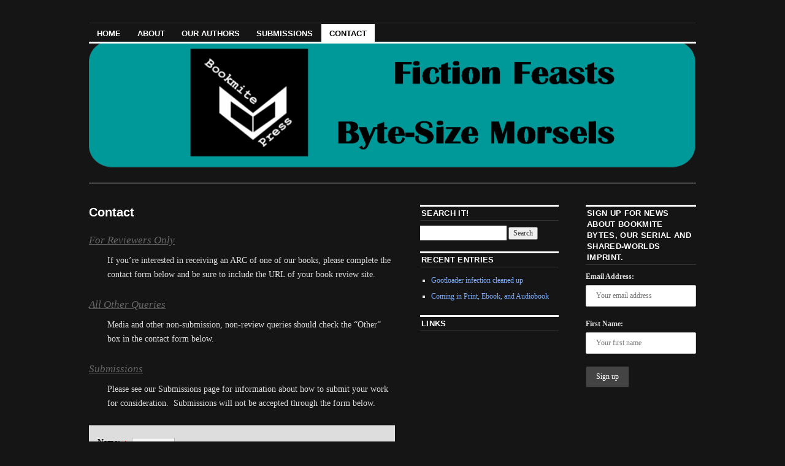

--- FILE ---
content_type: text/html; charset=UTF-8
request_url: http://www.bookmitepress.com/contact/
body_size: 10909
content:
<!DOCTYPE html>
<!--[if IE 6]>
<html id="ie6" lang="en-US">
<![endif]-->
<!--[if IE 8]>
<html id="ie8" lang="en-US">
<![endif]-->
<!--[if (!IE)]><!-->
<html lang="en-US">
<!--<![endif]-->

<head>
<meta charset="UTF-8" />
<title>Contact | </title>
<link rel="profile" href="http://gmpg.org/xfn/11" />
<link rel="pingback" href="http://www.bookmitepress.com/xmlrpc.php" />
<meta name='robots' content='max-image-preview:large' />
<link rel="alternate" type="application/rss+xml" title=" &raquo; Feed" href="http://www.bookmitepress.com/feed/" />
<link rel="alternate" type="application/rss+xml" title=" &raquo; Comments Feed" href="http://www.bookmitepress.com/comments/feed/" />
<link rel="alternate" title="oEmbed (JSON)" type="application/json+oembed" href="http://www.bookmitepress.com/wp-json/oembed/1.0/embed?url=http%3A%2F%2Fwww.bookmitepress.com%2Fcontact%2F" />
<link rel="alternate" title="oEmbed (XML)" type="text/xml+oembed" href="http://www.bookmitepress.com/wp-json/oembed/1.0/embed?url=http%3A%2F%2Fwww.bookmitepress.com%2Fcontact%2F&#038;format=xml" />
<style id='wp-img-auto-sizes-contain-inline-css' type='text/css'>
img:is([sizes=auto i],[sizes^="auto," i]){contain-intrinsic-size:3000px 1500px}
/*# sourceURL=wp-img-auto-sizes-contain-inline-css */
</style>
<link rel='stylesheet' id='twb-open-sans-css' href='https://fonts.googleapis.com/css?family=Open+Sans%3A300%2C400%2C500%2C600%2C700%2C800&#038;display=swap&#038;ver=6.9' type='text/css' media='all' />
<link rel='stylesheet' id='twb-global-css' href='http://www.bookmitepress.com/wp-content/plugins/form-maker/booster/assets/css/global.css?ver=1.0.0' type='text/css' media='all' />
<style id='wp-emoji-styles-inline-css' type='text/css'>

	img.wp-smiley, img.emoji {
		display: inline !important;
		border: none !important;
		box-shadow: none !important;
		height: 1em !important;
		width: 1em !important;
		margin: 0 0.07em !important;
		vertical-align: -0.1em !important;
		background: none !important;
		padding: 0 !important;
	}
/*# sourceURL=wp-emoji-styles-inline-css */
</style>
<style id='wp-block-library-inline-css' type='text/css'>
:root{--wp-block-synced-color:#7a00df;--wp-block-synced-color--rgb:122,0,223;--wp-bound-block-color:var(--wp-block-synced-color);--wp-editor-canvas-background:#ddd;--wp-admin-theme-color:#007cba;--wp-admin-theme-color--rgb:0,124,186;--wp-admin-theme-color-darker-10:#006ba1;--wp-admin-theme-color-darker-10--rgb:0,107,160.5;--wp-admin-theme-color-darker-20:#005a87;--wp-admin-theme-color-darker-20--rgb:0,90,135;--wp-admin-border-width-focus:2px}@media (min-resolution:192dpi){:root{--wp-admin-border-width-focus:1.5px}}.wp-element-button{cursor:pointer}:root .has-very-light-gray-background-color{background-color:#eee}:root .has-very-dark-gray-background-color{background-color:#313131}:root .has-very-light-gray-color{color:#eee}:root .has-very-dark-gray-color{color:#313131}:root .has-vivid-green-cyan-to-vivid-cyan-blue-gradient-background{background:linear-gradient(135deg,#00d084,#0693e3)}:root .has-purple-crush-gradient-background{background:linear-gradient(135deg,#34e2e4,#4721fb 50%,#ab1dfe)}:root .has-hazy-dawn-gradient-background{background:linear-gradient(135deg,#faaca8,#dad0ec)}:root .has-subdued-olive-gradient-background{background:linear-gradient(135deg,#fafae1,#67a671)}:root .has-atomic-cream-gradient-background{background:linear-gradient(135deg,#fdd79a,#004a59)}:root .has-nightshade-gradient-background{background:linear-gradient(135deg,#330968,#31cdcf)}:root .has-midnight-gradient-background{background:linear-gradient(135deg,#020381,#2874fc)}:root{--wp--preset--font-size--normal:16px;--wp--preset--font-size--huge:42px}.has-regular-font-size{font-size:1em}.has-larger-font-size{font-size:2.625em}.has-normal-font-size{font-size:var(--wp--preset--font-size--normal)}.has-huge-font-size{font-size:var(--wp--preset--font-size--huge)}.has-text-align-center{text-align:center}.has-text-align-left{text-align:left}.has-text-align-right{text-align:right}.has-fit-text{white-space:nowrap!important}#end-resizable-editor-section{display:none}.aligncenter{clear:both}.items-justified-left{justify-content:flex-start}.items-justified-center{justify-content:center}.items-justified-right{justify-content:flex-end}.items-justified-space-between{justify-content:space-between}.screen-reader-text{border:0;clip-path:inset(50%);height:1px;margin:-1px;overflow:hidden;padding:0;position:absolute;width:1px;word-wrap:normal!important}.screen-reader-text:focus{background-color:#ddd;clip-path:none;color:#444;display:block;font-size:1em;height:auto;left:5px;line-height:normal;padding:15px 23px 14px;text-decoration:none;top:5px;width:auto;z-index:100000}html :where(.has-border-color){border-style:solid}html :where([style*=border-top-color]){border-top-style:solid}html :where([style*=border-right-color]){border-right-style:solid}html :where([style*=border-bottom-color]){border-bottom-style:solid}html :where([style*=border-left-color]){border-left-style:solid}html :where([style*=border-width]){border-style:solid}html :where([style*=border-top-width]){border-top-style:solid}html :where([style*=border-right-width]){border-right-style:solid}html :where([style*=border-bottom-width]){border-bottom-style:solid}html :where([style*=border-left-width]){border-left-style:solid}html :where(img[class*=wp-image-]){height:auto;max-width:100%}:where(figure){margin:0 0 1em}html :where(.is-position-sticky){--wp-admin--admin-bar--position-offset:var(--wp-admin--admin-bar--height,0px)}@media screen and (max-width:600px){html :where(.is-position-sticky){--wp-admin--admin-bar--position-offset:0px}}

/*# sourceURL=wp-block-library-inline-css */
</style><style id='global-styles-inline-css' type='text/css'>
:root{--wp--preset--aspect-ratio--square: 1;--wp--preset--aspect-ratio--4-3: 4/3;--wp--preset--aspect-ratio--3-4: 3/4;--wp--preset--aspect-ratio--3-2: 3/2;--wp--preset--aspect-ratio--2-3: 2/3;--wp--preset--aspect-ratio--16-9: 16/9;--wp--preset--aspect-ratio--9-16: 9/16;--wp--preset--color--black: #000000;--wp--preset--color--cyan-bluish-gray: #abb8c3;--wp--preset--color--white: #ffffff;--wp--preset--color--pale-pink: #f78da7;--wp--preset--color--vivid-red: #cf2e2e;--wp--preset--color--luminous-vivid-orange: #ff6900;--wp--preset--color--luminous-vivid-amber: #fcb900;--wp--preset--color--light-green-cyan: #7bdcb5;--wp--preset--color--vivid-green-cyan: #00d084;--wp--preset--color--pale-cyan-blue: #8ed1fc;--wp--preset--color--vivid-cyan-blue: #0693e3;--wp--preset--color--vivid-purple: #9b51e0;--wp--preset--gradient--vivid-cyan-blue-to-vivid-purple: linear-gradient(135deg,rgb(6,147,227) 0%,rgb(155,81,224) 100%);--wp--preset--gradient--light-green-cyan-to-vivid-green-cyan: linear-gradient(135deg,rgb(122,220,180) 0%,rgb(0,208,130) 100%);--wp--preset--gradient--luminous-vivid-amber-to-luminous-vivid-orange: linear-gradient(135deg,rgb(252,185,0) 0%,rgb(255,105,0) 100%);--wp--preset--gradient--luminous-vivid-orange-to-vivid-red: linear-gradient(135deg,rgb(255,105,0) 0%,rgb(207,46,46) 100%);--wp--preset--gradient--very-light-gray-to-cyan-bluish-gray: linear-gradient(135deg,rgb(238,238,238) 0%,rgb(169,184,195) 100%);--wp--preset--gradient--cool-to-warm-spectrum: linear-gradient(135deg,rgb(74,234,220) 0%,rgb(151,120,209) 20%,rgb(207,42,186) 40%,rgb(238,44,130) 60%,rgb(251,105,98) 80%,rgb(254,248,76) 100%);--wp--preset--gradient--blush-light-purple: linear-gradient(135deg,rgb(255,206,236) 0%,rgb(152,150,240) 100%);--wp--preset--gradient--blush-bordeaux: linear-gradient(135deg,rgb(254,205,165) 0%,rgb(254,45,45) 50%,rgb(107,0,62) 100%);--wp--preset--gradient--luminous-dusk: linear-gradient(135deg,rgb(255,203,112) 0%,rgb(199,81,192) 50%,rgb(65,88,208) 100%);--wp--preset--gradient--pale-ocean: linear-gradient(135deg,rgb(255,245,203) 0%,rgb(182,227,212) 50%,rgb(51,167,181) 100%);--wp--preset--gradient--electric-grass: linear-gradient(135deg,rgb(202,248,128) 0%,rgb(113,206,126) 100%);--wp--preset--gradient--midnight: linear-gradient(135deg,rgb(2,3,129) 0%,rgb(40,116,252) 100%);--wp--preset--font-size--small: 13px;--wp--preset--font-size--medium: 20px;--wp--preset--font-size--large: 36px;--wp--preset--font-size--x-large: 42px;--wp--preset--spacing--20: 0.44rem;--wp--preset--spacing--30: 0.67rem;--wp--preset--spacing--40: 1rem;--wp--preset--spacing--50: 1.5rem;--wp--preset--spacing--60: 2.25rem;--wp--preset--spacing--70: 3.38rem;--wp--preset--spacing--80: 5.06rem;--wp--preset--shadow--natural: 6px 6px 9px rgba(0, 0, 0, 0.2);--wp--preset--shadow--deep: 12px 12px 50px rgba(0, 0, 0, 0.4);--wp--preset--shadow--sharp: 6px 6px 0px rgba(0, 0, 0, 0.2);--wp--preset--shadow--outlined: 6px 6px 0px -3px rgb(255, 255, 255), 6px 6px rgb(0, 0, 0);--wp--preset--shadow--crisp: 6px 6px 0px rgb(0, 0, 0);}:where(.is-layout-flex){gap: 0.5em;}:where(.is-layout-grid){gap: 0.5em;}body .is-layout-flex{display: flex;}.is-layout-flex{flex-wrap: wrap;align-items: center;}.is-layout-flex > :is(*, div){margin: 0;}body .is-layout-grid{display: grid;}.is-layout-grid > :is(*, div){margin: 0;}:where(.wp-block-columns.is-layout-flex){gap: 2em;}:where(.wp-block-columns.is-layout-grid){gap: 2em;}:where(.wp-block-post-template.is-layout-flex){gap: 1.25em;}:where(.wp-block-post-template.is-layout-grid){gap: 1.25em;}.has-black-color{color: var(--wp--preset--color--black) !important;}.has-cyan-bluish-gray-color{color: var(--wp--preset--color--cyan-bluish-gray) !important;}.has-white-color{color: var(--wp--preset--color--white) !important;}.has-pale-pink-color{color: var(--wp--preset--color--pale-pink) !important;}.has-vivid-red-color{color: var(--wp--preset--color--vivid-red) !important;}.has-luminous-vivid-orange-color{color: var(--wp--preset--color--luminous-vivid-orange) !important;}.has-luminous-vivid-amber-color{color: var(--wp--preset--color--luminous-vivid-amber) !important;}.has-light-green-cyan-color{color: var(--wp--preset--color--light-green-cyan) !important;}.has-vivid-green-cyan-color{color: var(--wp--preset--color--vivid-green-cyan) !important;}.has-pale-cyan-blue-color{color: var(--wp--preset--color--pale-cyan-blue) !important;}.has-vivid-cyan-blue-color{color: var(--wp--preset--color--vivid-cyan-blue) !important;}.has-vivid-purple-color{color: var(--wp--preset--color--vivid-purple) !important;}.has-black-background-color{background-color: var(--wp--preset--color--black) !important;}.has-cyan-bluish-gray-background-color{background-color: var(--wp--preset--color--cyan-bluish-gray) !important;}.has-white-background-color{background-color: var(--wp--preset--color--white) !important;}.has-pale-pink-background-color{background-color: var(--wp--preset--color--pale-pink) !important;}.has-vivid-red-background-color{background-color: var(--wp--preset--color--vivid-red) !important;}.has-luminous-vivid-orange-background-color{background-color: var(--wp--preset--color--luminous-vivid-orange) !important;}.has-luminous-vivid-amber-background-color{background-color: var(--wp--preset--color--luminous-vivid-amber) !important;}.has-light-green-cyan-background-color{background-color: var(--wp--preset--color--light-green-cyan) !important;}.has-vivid-green-cyan-background-color{background-color: var(--wp--preset--color--vivid-green-cyan) !important;}.has-pale-cyan-blue-background-color{background-color: var(--wp--preset--color--pale-cyan-blue) !important;}.has-vivid-cyan-blue-background-color{background-color: var(--wp--preset--color--vivid-cyan-blue) !important;}.has-vivid-purple-background-color{background-color: var(--wp--preset--color--vivid-purple) !important;}.has-black-border-color{border-color: var(--wp--preset--color--black) !important;}.has-cyan-bluish-gray-border-color{border-color: var(--wp--preset--color--cyan-bluish-gray) !important;}.has-white-border-color{border-color: var(--wp--preset--color--white) !important;}.has-pale-pink-border-color{border-color: var(--wp--preset--color--pale-pink) !important;}.has-vivid-red-border-color{border-color: var(--wp--preset--color--vivid-red) !important;}.has-luminous-vivid-orange-border-color{border-color: var(--wp--preset--color--luminous-vivid-orange) !important;}.has-luminous-vivid-amber-border-color{border-color: var(--wp--preset--color--luminous-vivid-amber) !important;}.has-light-green-cyan-border-color{border-color: var(--wp--preset--color--light-green-cyan) !important;}.has-vivid-green-cyan-border-color{border-color: var(--wp--preset--color--vivid-green-cyan) !important;}.has-pale-cyan-blue-border-color{border-color: var(--wp--preset--color--pale-cyan-blue) !important;}.has-vivid-cyan-blue-border-color{border-color: var(--wp--preset--color--vivid-cyan-blue) !important;}.has-vivid-purple-border-color{border-color: var(--wp--preset--color--vivid-purple) !important;}.has-vivid-cyan-blue-to-vivid-purple-gradient-background{background: var(--wp--preset--gradient--vivid-cyan-blue-to-vivid-purple) !important;}.has-light-green-cyan-to-vivid-green-cyan-gradient-background{background: var(--wp--preset--gradient--light-green-cyan-to-vivid-green-cyan) !important;}.has-luminous-vivid-amber-to-luminous-vivid-orange-gradient-background{background: var(--wp--preset--gradient--luminous-vivid-amber-to-luminous-vivid-orange) !important;}.has-luminous-vivid-orange-to-vivid-red-gradient-background{background: var(--wp--preset--gradient--luminous-vivid-orange-to-vivid-red) !important;}.has-very-light-gray-to-cyan-bluish-gray-gradient-background{background: var(--wp--preset--gradient--very-light-gray-to-cyan-bluish-gray) !important;}.has-cool-to-warm-spectrum-gradient-background{background: var(--wp--preset--gradient--cool-to-warm-spectrum) !important;}.has-blush-light-purple-gradient-background{background: var(--wp--preset--gradient--blush-light-purple) !important;}.has-blush-bordeaux-gradient-background{background: var(--wp--preset--gradient--blush-bordeaux) !important;}.has-luminous-dusk-gradient-background{background: var(--wp--preset--gradient--luminous-dusk) !important;}.has-pale-ocean-gradient-background{background: var(--wp--preset--gradient--pale-ocean) !important;}.has-electric-grass-gradient-background{background: var(--wp--preset--gradient--electric-grass) !important;}.has-midnight-gradient-background{background: var(--wp--preset--gradient--midnight) !important;}.has-small-font-size{font-size: var(--wp--preset--font-size--small) !important;}.has-medium-font-size{font-size: var(--wp--preset--font-size--medium) !important;}.has-large-font-size{font-size: var(--wp--preset--font-size--large) !important;}.has-x-large-font-size{font-size: var(--wp--preset--font-size--x-large) !important;}
/*# sourceURL=global-styles-inline-css */
</style>

<style id='classic-theme-styles-inline-css' type='text/css'>
/*! This file is auto-generated */
.wp-block-button__link{color:#fff;background-color:#32373c;border-radius:9999px;box-shadow:none;text-decoration:none;padding:calc(.667em + 2px) calc(1.333em + 2px);font-size:1.125em}.wp-block-file__button{background:#32373c;color:#fff;text-decoration:none}
/*# sourceURL=/wp-includes/css/classic-themes.min.css */
</style>
<link rel='stylesheet' id='mc4wp-form-themes-css' href='http://www.bookmitepress.com/wp-content/plugins/mailchimp-for-wp/assets/css/form-themes.css?ver=4.11.1' type='text/css' media='all' />
<link rel='stylesheet' id='coraline-css' href='http://www.bookmitepress.com/wp-content/themes/coraline/style.css?ver=6.9' type='text/css' media='all' />
<link rel='stylesheet' id='dark-css' href='http://www.bookmitepress.com/wp-content/themes/coraline/colors/dark.css' type='text/css' media='all' />
<script type="text/javascript" src="http://www.bookmitepress.com/wp-includes/js/jquery/jquery.min.js?ver=3.7.1" id="jquery-core-js"></script>
<script type="text/javascript" src="http://www.bookmitepress.com/wp-includes/js/jquery/jquery-migrate.min.js?ver=3.4.1" id="jquery-migrate-js"></script>
<script type="text/javascript" src="http://www.bookmitepress.com/wp-content/plugins/form-maker/booster/assets/js/circle-progress.js?ver=1.2.2" id="twb-circle-js"></script>
<script type="text/javascript" id="twb-global-js-extra">
/* <![CDATA[ */
var twb = {"nonce":"9ae0e645bc","ajax_url":"http://www.bookmitepress.com/wp-admin/admin-ajax.php","plugin_url":"http://www.bookmitepress.com/wp-content/plugins/form-maker/booster","href":"http://www.bookmitepress.com/wp-admin/admin.php?page=twb_form-maker"};
var twb = {"nonce":"9ae0e645bc","ajax_url":"http://www.bookmitepress.com/wp-admin/admin-ajax.php","plugin_url":"http://www.bookmitepress.com/wp-content/plugins/form-maker/booster","href":"http://www.bookmitepress.com/wp-admin/admin.php?page=twb_form-maker"};
//# sourceURL=twb-global-js-extra
/* ]]> */
</script>
<script type="text/javascript" src="http://www.bookmitepress.com/wp-content/plugins/form-maker/booster/assets/js/global.js?ver=1.0.0" id="twb-global-js"></script>
<link rel="https://api.w.org/" href="http://www.bookmitepress.com/wp-json/" /><link rel="alternate" title="JSON" type="application/json" href="http://www.bookmitepress.com/wp-json/wp/v2/pages/112" /><link rel="EditURI" type="application/rsd+xml" title="RSD" href="http://www.bookmitepress.com/xmlrpc.php?rsd" />
<meta name="generator" content="WordPress 6.9" />
<link rel="canonical" href="http://www.bookmitepress.com/contact/" />
<link rel='shortlink' href='http://www.bookmitepress.com/?p=112' />
<style>.mc4wp-checkbox-wp-registration-form{clear:both;width:auto;display:block;position:static}.mc4wp-checkbox-wp-registration-form input{float:none;vertical-align:middle;-webkit-appearance:checkbox;width:auto;max-width:21px;margin:0 6px 0 0;padding:0;position:static;display:inline-block!important}.mc4wp-checkbox-wp-registration-form label{float:none;cursor:pointer;width:auto;margin:0 0 16px;display:block;position:static}</style><link rel="icon" href="http://www.bookmitepress.com/wp-content/uploads/2014/03/cropped-BP-logo-4w-bold-150-dpi-32x32.jpg" sizes="32x32" />
<link rel="icon" href="http://www.bookmitepress.com/wp-content/uploads/2014/03/cropped-BP-logo-4w-bold-150-dpi-192x192.jpg" sizes="192x192" />
<link rel="apple-touch-icon" href="http://www.bookmitepress.com/wp-content/uploads/2014/03/cropped-BP-logo-4w-bold-150-dpi-180x180.jpg" />
<meta name="msapplication-TileImage" content="http://www.bookmitepress.com/wp-content/uploads/2014/03/cropped-BP-logo-4w-bold-150-dpi-270x270.jpg" />

<script type='text/javascript' src='http://www.bookmitepress.com/wp-content/plugins/wp-spamshield/js/jscripts.php'></script> 
<link rel='stylesheet' id='fm-style-31-css' href='http://www.bookmitepress.com/wp-content/uploads/form-maker-frontend/css/fm-style-31.css?ver=1' type='text/css' media='all' />
<link rel='stylesheet' id='fm-frontend-css' href='http://www.bookmitepress.com/wp-content/plugins/form-maker/css/styles.min.css?ver=1.15.36' type='text/css' media='all' />
</head>

<body class="wp-singular page-template-default page page-id-112 wp-theme-coraline three-column content-sidebar-sidebar color-dark">
<div id="container" class="hfeed contain">
	<div id="header">
		<div id="masthead" role="banner">
						<div id="site-title">
				<span>
					<a href="http://www.bookmitepress.com/" title="" rel="home"></a>
				</span>
			</div>
			<div id="site-description"></div>
		</div><!-- #masthead -->

		<div id="access" role="navigation">
		  			<div class="skip-link screen-reader-text"><a href="#content" title="Skip to content">Skip to content</a></div>
						<div class="menu-header"><ul id="menu-main-top" class="menu"><li id="menu-item-71" class="menu-item menu-item-type-custom menu-item-object-custom menu-item-home menu-item-71"><a href="http://www.bookmitepress.com">HOME</a></li>
<li id="menu-item-95" class="menu-item menu-item-type-post_type menu-item-object-page menu-item-95"><a href="http://www.bookmitepress.com/about/">About</a></li>
<li id="menu-item-103" class="menu-item menu-item-type-post_type menu-item-object-page menu-item-has-children menu-item-103"><a href="http://www.bookmitepress.com/our-authors/">Our Authors</a>
<ul class="sub-menu">
	<li id="menu-item-108" class="menu-item menu-item-type-post_type menu-item-object-page menu-item-108"><a href="http://www.bookmitepress.com/our-authors/j-elwood-bakker/">J Elwood Bakker</a></li>
	<li id="menu-item-104" class="menu-item menu-item-type-post_type menu-item-object-page menu-item-104"><a href="http://www.bookmitepress.com/our-authors/morgen-rich/">Morgen Rich</a></li>
</ul>
</li>
<li id="menu-item-136" class="menu-item menu-item-type-post_type menu-item-object-page menu-item-136"><a href="http://www.bookmitepress.com/submissions/">Submissions</a></li>
<li id="menu-item-119" class="menu-item menu-item-type-post_type menu-item-object-page current-menu-item page_item page-item-112 current_page_item menu-item-119"><a href="http://www.bookmitepress.com/contact/" aria-current="page">Contact</a></li>
</ul></div>		</div><!-- #access -->

		<div id="branding">
						<a href="http://www.bookmitepress.com/">
									<img src="http://www.bookmitepress.com/wp-content/uploads/2016/01/cropped-Colored-Banner-e1451939668767.png" width="990" height="227" alt="" />
							</a>
					</div><!-- #branding -->
	</div><!-- #header -->

	<div id="content-box">

<div id="content-container">
	<div id="content" role="main">

	
		<div id="post-112" class="post-112 page type-page status-publish hentry">
			<h1 class="entry-title">Contact</h1>
			<div class="entry-content">
				<h4><span style="text-decoration: underline;">For Reviewers Only</span></h4>
<p style="padding-left: 30px;">If you&#8217;re interested in receiving an ARC of one of our books, please complete the contact form below and be sure to include the URL of your book review site.</p>
<h4><span style="text-decoration: underline;">All Other Queries</span></h4>
<p style="padding-left: 30px;">Media and other non-submission, non-review queries should check the &#8220;Other&#8221; box in the contact form below.</p>
<h4><span style="text-decoration: underline;">Submissions</span></h4>
<p style="padding-left: 30px;">Please see our Submissions page for information about how to submit your work for consideration.  Submissions will not be accepted through the form below.</p>
<div style="display:none" class="fm-form-container fm-theme31"><div id="fm-pages1" class="fm-pages wdform_page_navigation " show_title="false" show_numbers="true" type="none"></div><form name="form1" action="/contact/" method="post" id="form1" class="fm-form form1  " enctype="multipart/form-data"><input type="hidden" id="fm_page_id1" value="112" name="fm_page_id1" /><input type="hidden" id="fm_current_post_type1" value="page" name="fm_current_post_type1" /><input type="hidden" id="counter1" value="8" name="counter1" /><input type="hidden" id="Itemid1" value="" name="Itemid1" /><input type="hidden" id="fm_shake1" value="1" name="fm_shake1" /><input type="text" class="fm-hide" id="fm_empty_field_validation1" value="" name="fm_empty_field_validation1" data-value="bd736efb144d599cf463541431fbf5c4" /><div class="wdform-page-and-images" style="display:table; border-top:0px solid black;"><div id="1form_view1" class="wdform_page" page_title="Untitled page" next_title="Next" next_type="text" next_class="wdform-page-button" next_checkable="false" previous_title="Previous" previous_type="text" previous_class="wdform-page-button" previous_checkable="false"><div class="wdform_section"><div class="wdform_column "><div wdid="1" class="wdform_row "><div type="type_name" class="wdform-field wd-width-100 wd-flex wd-flex-row fm-type_name" ><div class="wdform-label-section wd-width-30  wd-flex-row" style="max-width: 70px;">    <label  for="wdform_1_element_first1" class="wdform-label">Name:</label><span class="wdform-required">*</span></div><div class="wdform-element-section wd-flex  wd-flex-row wd-width-70" style="max-width: 100px;"><div class="wd-flex wd-flex-column wd-width-50"><input type="text" class="wd-width-100" id="wdform_1_element_first1" name="wdform_1_element_first1" data-value="" value="" title="" placeholder=""  /><label class="mini_label" for="wdform_1_element_first1">First</label></div><div class="wd-flex wd-flex-column wd-name-separator"></div><div class="wd-flex wd-flex-column wd-width-50"><input type="text" class="wd-width-100" id="wdform_1_element_last1" name="wdform_1_element_last1" data-value="" value="" title="" placeholder=""  /><label class="mini_label" for="wdform_1_element_last1">Last</label></div></div></div></div><div wdid="2" class="wdform_row "><div type="type_submitter_mail" class="wdform-field wd-width-100 wd-flex wd-flex-row fm-type_submitter_mail" ><div class="wdform-label-section wd-width-30  wd-flex-row" style="max-width: 70px;">    <label  for="wdform_2_element1" class="wdform-label">E-mail:</label><span class="wdform-required">*</span></div><div class="wdform-element-section wd-flex  wd-flex-row wd-width-70" style="max-width: 200px;"><input type="text" class="wd-width-100" id="wdform_2_element1" name="wdform_2_element1" data-value="" value="" title="" placeholder=""   onchange="wd_check_email('2', '1', 'This is not a valid email address.')" /></div></div></div><div style="" class="wdform_row " wdid="7"><div type="type_text" class="wdform-field wd-width-100 wd-flex wd-flex-column fm-type_text" ><div class="wdform-label-section wd-width-100  wd-flex-row wd-align-items-center" style="max-width: 200px;">    <label  for="wdform_7_element1" class="wdform-label">URL of your review site</label></div><div class="wdform-element-section wd-flex  wd-flex-row wd-align-items-center wd-width-100" style="max-width: 200px;"><input type="text"                           class="wd-width-100"                           id="wdform_7_element1"                           name="wdform_7_element1"                           value=""                           data-value=""                           title=""                           placeholder=""                                                       /></div></div></div><div style="" class="wdform_row " wdid="6"><div type="type_radio" class="wdform-field wd-width-100 wd-flex wd-flex-row fm-type_radio" ><div class="wdform-label-section wd-width-30  wd-flex-wrap wd-flex-column" style="max-width: 100px;">    <label  class="wdform-label">Regarding</label><span class="wdform-required">*</span></div><div class="wdform-element-section wd-flex  wd-flex-wrap wd-flex-column wd-width-70" ><div class="wd-flex wd-flex-column"><input type="hidden" name="wdform_6_element1" value="" /><div class="radio-div wd-choice wd-flex wd-flex-row-reverse wd-justify-content"><input type="radio"  id="wdform_6_element10" name="wdform_6_element1" value="Reviews" onclick="set_default(&quot;wdform_6&quot;,&quot;0&quot;,&quot;1&quot;); "   /><label class="wd-align-items-center wd-flex wd-flex-row-reverse wd-justify-content wd-width-100" for="wdform_6_element10"><span></span>Reviews</label></div><div class="radio-div wd-choice wd-flex wd-flex-row-reverse wd-justify-content"><input type="radio"  id="wdform_6_element11" name="wdform_6_element1" value="Other" onclick="set_default(&quot;wdform_6&quot;,&quot;1&quot;,&quot;1&quot;); "   /><label class="wd-align-items-center wd-flex wd-flex-row-reverse wd-justify-content wd-width-100" for="wdform_6_element11"><span></span>Other</label></div></div></div></div></div><div wdid="4" class="wdform_row "><div type="type_textarea" class="wdform-field wd-width-100 wd-flex wd-flex-row fm-type_textarea" ><div class="wdform-label-section wd-width-30 " style="max-width: 70px;">    <label  for="wdform_4_element1" class="wdform-label">Message:</label></div><div class="wdform-element-section wd-flex  wd-width-70" style="max-width: 200px;"><textarea class="wd-width-100"                      id="wdform_4_element1"                      name="wdform_4_element1"                      placeholder=""                      data-value=""                      maxlength=""                      style="height: 200px;"                      ></textarea></div></div></div><div wdid="5" class="wdform_row "><div type="type_submit_reset" class="wdform-field wd-width-100 wd-flex wd-flex-column fm-type_submit_reset" ><div class="wdform-element-section wd-flex  wd-flex-row wd-width-100" ><button  type="button" class="button-submit" onclick="fm_submit_form('1');"  data-ajax="0"><span class="fm-submit-loading spinner fm-ico-spinner"></span>Submit</button><button  type="button" class="button-reset " onclick="fm_reset_form(1);" >Reset</button></div></div></div></div></div><div valign="top" class="wdform_footer" style="width: 100%;"><div style="width: 100%;"><div style="width: 100%; display: table;"><div style="display: table-row-group;"><div id="1page_nav1" style="display: table-row;"></div></div></div></div></div></div></div><div class="wdform_preload"></div><input type="hidden" name="fm-current-page" value="http://www.bookmitepress.com/contact/" /></form></div>
											</div><!-- .entry-content -->
		</div><!-- #post-## -->

		
<div id="comments">

	
	
	
	
</div><!-- #comments -->
	
	</div><!-- #content -->
</div><!-- #content-container -->


				<div id="main-sidebars">

		
		
		<div id="primary" class="widget-area" role="complementary">
					<ul class="xoxo">

			
				<li id="search" class="widget-container widget_search">
					<h3 class="widget-title">Search It!</h3>
					<form role="search" method="get" id="searchform" class="searchform" action="http://www.bookmitepress.com/">
				<div>
					<label class="screen-reader-text" for="s">Search for:</label>
					<input type="text" value="" name="s" id="s" />
					<input type="submit" id="searchsubmit" value="Search" />
				</div>
			</form>				</li>

				<li class="widget-container">
					<h3 class="widget-title">Recent Entries</h3>
						<ul>
															<li><a href="http://www.bookmitepress.com/2022/03/gootloader-infection-cleaned-up/">Gootloader infection cleaned up</a></li>
																<li><a href="http://www.bookmitepress.com/2014/03/coming-spring-2014-in-print-ebook/">Coming in Print, Ebook, and Audiobook</a></li>
														</ul>
				</li>

				<li class="widget-container">
					<h3 class="widget-title">Links</h3>
						<ul>
													</ul>
				</li>

						</ul>
		</div><!-- #primary .widget-area -->

				<div id="secondary" class="widget-area" role="complementary">
			<ul class="xoxo">
			<li id="mc4wp_form_widget-2" class="widget-container widget_mc4wp_form_widget"><h3 class="widget-title">Sign up for news about Bookmite Bytes, our serial and shared-worlds imprint.</h3><script>(function() {
	window.mc4wp = window.mc4wp || {
		listeners: [],
		forms: {
			on: function(evt, cb) {
				window.mc4wp.listeners.push(
					{
						event   : evt,
						callback: cb
					}
				);
			}
		}
	}
})();
</script><!-- Mailchimp for WordPress v4.11.1 - https://wordpress.org/plugins/mailchimp-for-wp/ --><form id="mc4wp-form-1" class="mc4wp-form mc4wp-form-82 mc4wp-form-theme mc4wp-form-theme-dark" method="post" data-id="82" data-name="Default sign-up form" ><div class="mc4wp-form-fields"><p>
    <label>Email Address:</label>
    <input required="required" placeholder="Your email address" name="EMAIL" type="email">
</p><p>
	<p>
    <label>First Name:</label>
    <input required="required" placeholder="Your first name" name="FNAME" type="text">
</p>

<p>
	<input type="submit" value="Sign up" />
</p></div><label style="display: none !important;">Leave this field empty if you're human: <input type="text" name="_mc4wp_honeypot" value="" tabindex="-1" autocomplete="off" /></label><input type="hidden" name="_mc4wp_timestamp" value="1770117988" /><input type="hidden" name="_mc4wp_form_id" value="82" /><input type="hidden" name="_mc4wp_form_element_id" value="mc4wp-form-1" /><div class="mc4wp-response"></div></form><!-- / Mailchimp for WordPress Plugin --></li>			</ul>
		</div><!-- #secondary .widget-area -->
		
		</div><!-- #main-sidebars -->	</div><!-- #content-box -->

	<div id="footer" role="contentinfo">
		
<div id="footer-widget-area" role="complementary">

	<div id="first" class="widget-area">
		<ul class="xoxo">
			<li id="text-2" class="widget-container widget_text">			<div class="textwidget">Copyright 2013. Bookmite Press.</div>
		</li>		</ul>
	</div><!-- #first .widget-area -->



	<div id="fourth" class="widget-area">
		<ul class="xoxo">
			<li id="meta-2" class="widget-container widget_meta"><h3 class="widget-title">Meta</h3>
		<ul>
						<li><a href="http://www.bookmitepress.com/wp-login.php">Log in</a></li>
			<li><a href="http://www.bookmitepress.com/feed/">Entries feed</a></li>
			<li><a href="http://www.bookmitepress.com/comments/feed/">Comments feed</a></li>

			<li><a href="https://wordpress.org/">WordPress.org</a></li>
		</ul>

		</li>		</ul>
	</div><!-- #fourth .widget-area -->

</div><!-- #footer-widget-area -->
		<div id="colophon">
			<span class="generator-link"><a href="http://wordpress.org/" title="A Semantic Personal Publishing Platform" rel="generator">Proudly powered by WordPress.</a></span>
			Theme: Coraline by <a href="https://wordpress.com/themes/" rel="designer">WordPress.com</a>.		</div><!-- #colophon -->
	</div><!-- #footer -->

</div><!-- #container -->

<script type="speculationrules">
{"prefetch":[{"source":"document","where":{"and":[{"href_matches":"/*"},{"not":{"href_matches":["/wp-*.php","/wp-admin/*","/wp-content/uploads/*","/wp-content/*","/wp-content/plugins/*","/wp-content/themes/coraline/*","/*\\?(.+)"]}},{"not":{"selector_matches":"a[rel~=\"nofollow\"]"}},{"not":{"selector_matches":".no-prefetch, .no-prefetch a"}}]},"eagerness":"conservative"}]}
</script>

<script type='text/javascript'>
/* <![CDATA[ */
r3f5x9JS=escape(document['referrer']);
hf4N='1d35204b119298198cb501a6015244e4';
hf4V='cc6fc1bca66bd95541afe14e0deb6c1d';
cm4S="form[action='http://www.bookmitepress.com/wp-comments-post.php']";
jQuery(document).ready(function($){var e="#commentform, .comment-respond form, .comment-form, "+cm4S+", #lostpasswordform, #registerform, #loginform, #login_form, #wpss_contact_form";$(e).submit(function(){$("<input>").attr("type","hidden").attr("name","r3f5x9JS").attr("value",r3f5x9JS).appendTo(e);$("<input>").attr("type","hidden").attr("name",hf4N).attr("value",hf4V).appendTo(e);return true;});$("#comment").attr({minlength:"15",maxlength:"15360"})});
/* ]]> */
</script> 
<script>(function() {function maybePrefixUrlField () {
  const value = this.value.trim()
  if (value !== '' && value.indexOf('http') !== 0) {
    this.value = 'http://' + value
  }
}

const urlFields = document.querySelectorAll('.mc4wp-form input[type="url"]')
for (let j = 0; j < urlFields.length; j++) {
  urlFields[j].addEventListener('blur', maybePrefixUrlField)
}
})();</script><script type="text/javascript" src="http://www.bookmitepress.com/wp-content/plugins/wp-spamshield/js/jscripts-ftr-min.js" id="wpss-jscripts-ftr-js"></script>
<script type="text/javascript" src="http://www.bookmitepress.com/wp-includes/js/jquery/ui/core.min.js?ver=1.13.3" id="jquery-ui-core-js"></script>
<script type="text/javascript" src="http://www.bookmitepress.com/wp-includes/js/jquery/ui/effect.min.js?ver=1.13.3" id="jquery-effects-core-js"></script>
<script type="text/javascript" src="http://www.bookmitepress.com/wp-includes/js/jquery/ui/effect-shake.min.js?ver=1.13.3" id="jquery-effects-shake-js"></script>
<script type="text/javascript" id="fm-frontend-js-extra">
/* <![CDATA[ */
var fm_objectL10n = {"states":{"":"","Alabama":"Alabama","Alaska":"Alaska","Arizona":"Arizona","Arkansas":"Arkansas","California":"California","Colorado":"Colorado","Connecticut":"Connecticut","Delaware":"Delaware","District Of Columbia":"District Of Columbia","Florida":"Florida","Georgia":"Georgia","Hawaii":"Hawaii","Idaho":"Idaho","Illinois":"Illinois","Indiana":"Indiana","Iowa":"Iowa","Kansas":"Kansas","Kentucky":"Kentucky","Louisiana":"Louisiana","Maine":"Maine","Maryland":"Maryland","Massachusetts":"Massachusetts","Michigan":"Michigan","Minnesota":"Minnesota","Mississippi":"Mississippi","Missouri":"Missouri","Montana":"Montana","Nebraska":"Nebraska","Nevada":"Nevada","New Hampshire":"New Hampshire","New Jersey":"New Jersey","New Mexico":"New Mexico","New York":"New York","North Carolina":"North Carolina","North Dakota":"North Dakota","Ohio":"Ohio","Oklahoma":"Oklahoma","Oregon":"Oregon","Pennsylvania":"Pennsylvania","Rhode Island":"Rhode Island","South Carolina":"South Carolina","South Dakota":"South Dakota","Tennessee":"Tennessee","Texas":"Texas","Utah":"Utah","Vermont":"Vermont","Virginia":"Virginia","Washington":"Washington","West Virginia":"West Virginia","Wisconsin":"Wisconsin","Wyoming":"Wyoming"},"provinces":{"":"","Alberta":"Alberta","British Columbia":"British Columbia","Manitoba":"Manitoba","New Brunswick":"New Brunswick","Newfoundland and Labrador":"Newfoundland and Labrador","Northwest Territories":"Northwest Territories","Nova Scotia":"Nova Scotia","Nunavut":"Nunavut","Ontario":"Ontario","Prince Edward Island":"Prince Edward Island","Quebec":"Quebec","Saskatchewan":"Saskatchewan","Yukon":"Yukon"},"plugin_url":"http://www.bookmitepress.com/wp-content/plugins/form-maker","form_maker_admin_ajax":"http://www.bookmitepress.com/wp-admin/admin-ajax.php","fm_file_type_error":"Can not upload this type of file","fm_file_type_allowed_size_error":"The file exceeds the allowed size of %s KB.","fm_field_is_required":"Field is required.","fm_min_max_check_1":"The ","fm_min_max_check_2":" value must be between ","fm_spinner_check":"Value must be between ","fm_clear_data":"Are you sure you want to clear saved data?","fm_grading_text":"Your score should be less than","time_validation":"This is not a valid time value.","number_validation":"This is not a valid number value.","date_validation":"This is not a valid date value.","year_validation":"The year must be between %%start%% and %%end%%","fm_frontend_ajax_url":"http://www.bookmitepress.com/wp-admin/admin-ajax.php"};
var fm_ajax = {"ajaxnonce":"38f49c9eae"};
//# sourceURL=fm-frontend-js-extra
/* ]]> */
</script>
<script type="text/javascript" src="http://www.bookmitepress.com/wp-content/plugins/form-maker/js/scripts.min.js?ver=1.15.36" id="fm-frontend-js"></script>
<script type="text/javascript" src="http://www.bookmitepress.com/wp-content/uploads/form-maker-frontend/js/fm-script-1.js?ver=1" id="fm-script-1-js"></script>
<script type="text/javascript" defer src="http://www.bookmitepress.com/wp-content/plugins/mailchimp-for-wp/assets/js/forms.js?ver=4.11.1" id="mc4wp-forms-api-js"></script>
<script id="wp-emoji-settings" type="application/json">
{"baseUrl":"https://s.w.org/images/core/emoji/17.0.2/72x72/","ext":".png","svgUrl":"https://s.w.org/images/core/emoji/17.0.2/svg/","svgExt":".svg","source":{"concatemoji":"http://www.bookmitepress.com/wp-includes/js/wp-emoji-release.min.js?ver=6.9"}}
</script>
<script type="module">
/* <![CDATA[ */
/*! This file is auto-generated */
const a=JSON.parse(document.getElementById("wp-emoji-settings").textContent),o=(window._wpemojiSettings=a,"wpEmojiSettingsSupports"),s=["flag","emoji"];function i(e){try{var t={supportTests:e,timestamp:(new Date).valueOf()};sessionStorage.setItem(o,JSON.stringify(t))}catch(e){}}function c(e,t,n){e.clearRect(0,0,e.canvas.width,e.canvas.height),e.fillText(t,0,0);t=new Uint32Array(e.getImageData(0,0,e.canvas.width,e.canvas.height).data);e.clearRect(0,0,e.canvas.width,e.canvas.height),e.fillText(n,0,0);const a=new Uint32Array(e.getImageData(0,0,e.canvas.width,e.canvas.height).data);return t.every((e,t)=>e===a[t])}function p(e,t){e.clearRect(0,0,e.canvas.width,e.canvas.height),e.fillText(t,0,0);var n=e.getImageData(16,16,1,1);for(let e=0;e<n.data.length;e++)if(0!==n.data[e])return!1;return!0}function u(e,t,n,a){switch(t){case"flag":return n(e,"\ud83c\udff3\ufe0f\u200d\u26a7\ufe0f","\ud83c\udff3\ufe0f\u200b\u26a7\ufe0f")?!1:!n(e,"\ud83c\udde8\ud83c\uddf6","\ud83c\udde8\u200b\ud83c\uddf6")&&!n(e,"\ud83c\udff4\udb40\udc67\udb40\udc62\udb40\udc65\udb40\udc6e\udb40\udc67\udb40\udc7f","\ud83c\udff4\u200b\udb40\udc67\u200b\udb40\udc62\u200b\udb40\udc65\u200b\udb40\udc6e\u200b\udb40\udc67\u200b\udb40\udc7f");case"emoji":return!a(e,"\ud83e\u1fac8")}return!1}function f(e,t,n,a){let r;const o=(r="undefined"!=typeof WorkerGlobalScope&&self instanceof WorkerGlobalScope?new OffscreenCanvas(300,150):document.createElement("canvas")).getContext("2d",{willReadFrequently:!0}),s=(o.textBaseline="top",o.font="600 32px Arial",{});return e.forEach(e=>{s[e]=t(o,e,n,a)}),s}function r(e){var t=document.createElement("script");t.src=e,t.defer=!0,document.head.appendChild(t)}a.supports={everything:!0,everythingExceptFlag:!0},new Promise(t=>{let n=function(){try{var e=JSON.parse(sessionStorage.getItem(o));if("object"==typeof e&&"number"==typeof e.timestamp&&(new Date).valueOf()<e.timestamp+604800&&"object"==typeof e.supportTests)return e.supportTests}catch(e){}return null}();if(!n){if("undefined"!=typeof Worker&&"undefined"!=typeof OffscreenCanvas&&"undefined"!=typeof URL&&URL.createObjectURL&&"undefined"!=typeof Blob)try{var e="postMessage("+f.toString()+"("+[JSON.stringify(s),u.toString(),c.toString(),p.toString()].join(",")+"));",a=new Blob([e],{type:"text/javascript"});const r=new Worker(URL.createObjectURL(a),{name:"wpTestEmojiSupports"});return void(r.onmessage=e=>{i(n=e.data),r.terminate(),t(n)})}catch(e){}i(n=f(s,u,c,p))}t(n)}).then(e=>{for(const n in e)a.supports[n]=e[n],a.supports.everything=a.supports.everything&&a.supports[n],"flag"!==n&&(a.supports.everythingExceptFlag=a.supports.everythingExceptFlag&&a.supports[n]);var t;a.supports.everythingExceptFlag=a.supports.everythingExceptFlag&&!a.supports.flag,a.supports.everything||((t=a.source||{}).concatemoji?r(t.concatemoji):t.wpemoji&&t.twemoji&&(r(t.twemoji),r(t.wpemoji)))});
//# sourceURL=http://www.bookmitepress.com/wp-includes/js/wp-emoji-loader.min.js
/* ]]> */
</script>
</body>
</html>

--- FILE ---
content_type: text/css
request_url: http://www.bookmitepress.com/wp-content/themes/coraline/colors/dark.css
body_size: 1085
content:
/* =Dark
----------------------------------------------- */

/* Global styles */
body {
	background: #151515;
	color: #ddd;
}
h1, h2, h3 {
	color: #fff;
}
hr {
	background-color: #333;
}
pre {
	background: #222;
}
abbr, acronym {
	border-color: #666;
}
ins {
	background: #333;
}
input[type=text],
input[type=email],
textarea {
	border: none;
}

/* Links */
a {
	color: #80b0ff;
}
a:visited {
	color: #ddd;
}
a:focus,
a:hover {
	color: #e74040;
}
h1 a, h2 a, h3 a {
	color: #fff;
}
h1 a:focus, h2 a:focus, h3 a:focus,
h1 a:hover, h2 a:hover, h3 a:hover {
	color: #40b340;
}

/* Header */
#masthead #site-title a {
	color: #fff;
}
#masthead #site-description {
	color: #fff;
}
#branding img {
	border-color: #fff;
}

/* Menu */
#access {
	border-color: #333;
}
#access a {
	color: #fff;
}
#access ul ul a {
	background: #fff;
	color: #666;
}
#access li > a:focus,
#access ul ul :focus > a,
#access li:hover > a,
#access ul ul :hover > a {
	background: #fff;
	color: #333;
}
#access ul ul a:hover,
#access ul ul a:focus {
	background: #eee;
}
#access .current-menu-item a,
#access .current-menu-ancestor a,
#access .current_page_item a,
#access .current_page_ancestor a {
	background: #fff;
	color: #000;
}

/* Content */
.page-title {
	border-bottom-color: #333;
	border-top-color: #fff;
}
.sticky {
	background: #222;
	border-color: #444;
}
a.entry-format,
a.entry-format:visited,
a.entry-format:focus,
a.entry-format:hover {
	color: rgba(255,255,255,.3);
}
.entry-title a {
	color: #fff;
}
.entry-meta,
.entry-meta a,
.entry-content h4,
#content .gallery .gallery-caption,
.entry-info,
.entry-info a {
	color: #666;
}
.entry-meta a:focus,
.entry-info a:focus,
.entry-meta a:hover,
.entry-info a:hover {
	color: #e74040;
}
.entry-content h1,
.entry-content table,
.entry-content tr td {
	border-color: #333;
}
.entry-content tr.odd td {
	background: #000;
}
.entry-info .comments-link a {
	color: #ddd;
}
.entry-info .comments-link a:hover,
.entry-info .comments-link a:focus {
	background: #eee;
	background-image: -moz-linear-gradient(100% 100% 90deg, #ddd, #fff);
	background-image: -webkit-gradient(linear, 0% 0%, 0% 100%, from(#fff), to(#ddd));
	-moz-border-radius: 14px;
	color: #151515;
	text-shadow: none;
}

/* Attachments */
.image-attachment .entry-content .entry-attachment {
	background: #252525;
}

/* Images */
.wp-caption {
	background: #252525;
	color: #ddd;
}

/* Asides */
#content .category-asides .entry-content {
	border-color: #333;
}

/* Gallery listing */
.category-gallery .size-thumbnail img {
	border: 10px solid #252525;
}

/* Navigation */
.navigation a:visited {
	color: #80b0ff;
}
.navigation a:visited:hover,
.navigation a:visited:focus,
.navigation a:active,
.navigation a:hover,
.navigation a:focus {
	color: #e74040;
}

/* Widgets */
.widget-title {
	border-bottom: 1px solid #333;
	border-top: 3px solid #fff;
}
#wp-calendar th {
	color: #666;
}
#wp-calendar tbody td {
	background: #222;
	border-color: #151515;
}
#wp-calendar tbody .pad {
	background: transparent;
}
#wp-calendar a:visited {
	color: #80b0ff;
}
#wp-calendar a:visited:hover,
#wp-calendar a:visited:focus {
	color: #e74040;
}

/* Comments */
#comments h3 {
	border-bottom: 1px solid #333;
}
#comments li.pingback {
	background: #252525;
}
#comments ul li {
	border-color: #333;
}
#comments .comment-meta,
#comments .comment-meta a,
#respond .form-allowed-tags {
	color: #666;
}
#comments .comment-meta a:hover,
#comments .comment-meta a:focus {
	color: #e74040;
}
#comments .avatar {
	border: 1px solid #333;
}

/* Footer */
#colophon {
	border-color: #333;
	color: #888;
}
#colophon a {
	color: #888;
}
#colophon a:hover,
#colophon a:focus {
	color: #e74040;
}

--- FILE ---
content_type: text/css
request_url: http://www.bookmitepress.com/wp-content/uploads/form-maker-frontend/css/fm-style-31.css?ver=1
body_size: 3369
content:
.fm-form-container.fm-theme31 .fm-form .wdform-page-and-images .other_input
{
max-width: none;
}.fm-form-container.fm-theme31 .fm-form 
button, .fm-form-container.fm-theme31 .fm-form
input, .fm-form-container.fm-theme31 .fm-form
select, .fm-form-container.fm-theme31 .fm-form
textarea
{
font-size:14px;
}.fm-form-container.fm-theme31 .fm-form 
.warning, .fm-form-container.fm-theme31 .fm-form
.error
{
background-color: #DDDDDD;
border: 1px solid #818181;
margin-bottom: 10px;
color: #818181;
padding: 5px;
}.fm-form-container.fm-theme31 .fm-form 
.warning *, .fm-form-container.fm-theme31 .fm-form
.error *
{
margin:0;
}.fm-form-container.fm-theme31 .fm-form 
.recaptcha_input_area input
{
height:initial !important;
}.fm-form-container.fm-theme31 .fm-form 
a.ui-spinner-button
{
border-radius:0px !important;
background: none!important;
}.fm-form-container.fm-theme31 .fm-form 

a.ui-slider-handle {
width: 13px;
height: 13px;
top: -4px;
border: 0px;
border-radius: 13px;
background: #FAFAFA;
border: 3px solid #B1B1B1;
outline: none;
}.fm-form-container.fm-theme31 .fm-form 

.ui-slider {
	height: 6px;
	background: #F5F5F5 !important;
	margin: 7px 0px;
}.fm-form-container.fm-theme31 .fm-form 
.wdform_grading input {
	width: 100px;
}.fm-form-container.fm-theme31 .fm-form 
.wdform-matrix-cell input[type="text"] {
	width: 100px;
}.fm-form-container.fm-theme31 .fm-form 
.wdform-matrix-cell select {
	width: 60px;
}.fm-form-container.fm-theme31 .fm-form 
.wdform_section .wdform_column:last-child {
	padding-right: 0px !important;
}.fm-form-container.fm-theme31 .fm-form 
.wdform_preload {
	display: none;
}.fm-form-container.fm-theme31 .fm-form 
.wdform_grading {
	padding: 3px 0px;
}.fm-form-container.fm-theme31 .fm-form 
.wdform-matrix-table {
	display: table;
	border-spacing: 0px;
}.fm-form-container.fm-theme31 .fm-form 
.wdform-matrix-column {
	text-align: left;
	display: table-cell;
}.fm-form-container.fm-theme31 .fm-form 
.wdform-matrix-cell {
	text-align: center;
	display: table-cell;
	padding: 6px 10px;
}.fm-form-container.fm-theme31 .fm-form 
.wdform-matrix-head>div {
	display: table-cell;
	text-align: center;
}.fm-form-container.fm-theme31 .fm-form 
.wdform-matrix-head {
	display: table-row;
}.fm-form-container.fm-theme31 .fm-form 
.wdform-matrix-row0 {
	background: #DFDFDF;
	display: table-row;
}.fm-form-container.fm-theme31 .fm-form 
.wdform-matrix-row1 {
	background: #E9E9E9;
	display: table-row;
}.fm-form-container.fm-theme31 .fm-form 
.selected-text {
	text-align: left;
	color: #000;
}.fm-form-container.fm-theme31 .fm-form 
.wdform-quantity {
	width: 30px;
	margin: 2px 0px;
}.fm-form-container.fm-theme31 .fm-form 
.wdform_scale_rating label {
	vertical-align: middle;
}.fm-form-container.fm-theme31 .fm-form 
.ui-corner-all {
	border-radius: 0px;
}.fm-form-container.fm-theme31 .fm-form 
.ui-widget-content {
	border: 0px;
	background: transparent;
}.fm-form-container.fm-theme31 .fm-form 


.ui-slider-range {
	background: #8A8A8A !important;
}.fm-form-container.fm-theme31 .fm-form 
.wdform_map {
	border: 6px solid #fff;
}.fm-form-container.fm-theme31 .fm-form 
.wdform-page-and-images {
	width: 100%;
border-top: 1px solid #7F7F7F !important;

}.fm-form-container.fm-theme31 .fm-form 
.paypal-property {
	display: inline-block;
	margin-right: 15px;
	vertical-align: middle;
}.fm-form-container.fm-theme31 .fm-form 
.sel-wrap {
	display: inline-block;
	vertical-align: middle;
	width:100%;
}.fm-form-container.fm-theme31 .fm-form 
.sel-wrap select {
	position: absolute;
 z-index:-1;
 width: 0px !important;
}.fm-form-container.fm-theme31 .fm-form 
.sel-imul {
	display: inline-block;
}.fm-form-container.fm-theme31 .fm-form 
.sel-imul .sel-selected {
	cursor: pointer;
	position: relative;
	display: inline-block;
	border-radius: 0px;
	padding: 0px 0px 0px 2px;
	font-size: 13px;
	height: 22px;
	line-height: 22px;
	overflow: hidden;
	background: #F8F8F8;
	border: 1px solid #B7B7B7;
	background-position: right 2px center;
	width: 100%;
}.fm-form-container.fm-theme31 .fm-form 
.sel-imul.act .sel-selected {
	background: #fff;
}.fm-form-container.fm-theme31 .fm-form 
.sel-selected .sel-arraw {
	height: 23px;
	width: 30px;
	background: url([SITE_ROOT]/images/09/01.png) 50% 50% no-repeat;
	position: absolute;
	top: 0px;
	right: 0px;
	padding: 0px;
}.fm-form-container.fm-theme31 .fm-form 
.sel-imul:hover .sel-selected .sel-arraw {
  }.fm-form-container.fm-theme31 .fm-form 
.sel-imul.act .sel-selected .sel-arraw {
  }.fm-form-container.fm-theme31 .fm-form 
.sel-imul .sel-options {
	background: #fff;
	border: 1px solid #dbdbdb;
	border-top: none;
	position: absolute;
	width: inherit;
	display: none;
	z-index: 10;
	max-height: 200px;
	overflow-y: auto;
	overflow-x: hidden;
}.fm-form-container.fm-theme31 .fm-form 
.sel-options .sel-option {
	padding: 3px 4px;
	font-size: 13px;
	border: 1px solid #fff;
	border-right: none;
	border-left: none;
	text-align: left;
}.fm-form-container.fm-theme31 .fm-form 
.sel-options .sel-option:hover {
	border-color: #dbdbdb;
	cursor: pointer;
}.fm-form-container.fm-theme31 .fm-form 
.sel-options .sel-option.sel-ed {
	background: #dbdbdb;
	border-color: #dbdbdb;
}.fm-form-container.fm-theme31 .fm-form 
input[type=text]{
	margin: 0px;
}.fm-form-container.fm-theme31 .fm-form 
input[type=password]{
	margin: 0px;
}.fm-form-container.fm-theme31 .fm-form 
input[type=url]{
	margin: 0px;
}.fm-form-container.fm-theme31 .fm-form 
input[type=email]{
	margin: 0px;
}.fm-form-container.fm-theme31 .fm-form 
input.text{
	margin: 0px;
}.fm-form-container.fm-theme31 .fm-form 
input.title{
	margin: 0px;
}.fm-form-container.fm-theme31 .fm-form 
textarea{
	margin: 0px;
}.fm-form-container.fm-theme31 .fm-form 
select {
	margin: 0px;
}.fm-form-container.fm-theme31 .fm-form 
.form-error {
	border-color: red !important;
}.fm-form-container.fm-theme31 .fm-form 
.form-error:focus {
	border-color: red !important;
}.fm-form-container.fm-theme31 .fm-form 
.wdform-field {
	display: table-cell;
	padding: 5px 0px;
}.fm-form-container.fm-theme31 .fm-form 
.wdform-label-section{
	text-align: left;
	display: table-cell;
}.fm-form-container.fm-theme31 .fm-form 
.wdform-element-section {
	text-align: left;
	display: table-cell;
	min-width: 140px;
}.fm-form-container.fm-theme31 .fm-form 
.file-upload input {
	position: absolute;
	visibility: hidden;
}.fm-form-container.fm-theme31 .fm-form 
.file-upload-status {
	margin-left: 10px;
	max-width: 200px;
	font-weight: bold;
	font-size: 16px;
	color: #888;
	position: absolute;
	border-radius: 0px;
	height: 23px;
	padding-left: 5px;
	padding-right: 5px;
	white-space: nowrap;
	overflow: hidden;
	}.fm-form-container.fm-theme31 .fm-form 
.file-picker {
	width: 41px;
	height: 32px;
	background: url([SITE_ROOT]/images/09/01/upload.png) no-repeat;
	display: inline-block;
}.fm-form-container.fm-theme31 .fm-form 
.next-page div.wdform-page-button {
	color: #A2A2A2;
	cursor: pointer;
	display: inline-block;
	height: 35px;
	line-height: 32px;
	background: url([SITE_ROOT]/images/09/next.png) no-repeat right;
	padding: 0px 36px 0 20px;
	vertical-align: middle;
	font-size: 18px;
        border: 1px solid #CECECE;
}.fm-form-container.fm-theme31 .fm-form 
.previous-page div.wdform-page-button {
	color: #A2A2A2;
	cursor: pointer;
	display: inline-block;
	height: 35px;
	line-height: 35px;
	background: url([SITE_ROOT]/images/09/previous.png) no-repeat left;
	padding: 0 20px 0 36px;
	vertical-align: middle;
	font-size: 18px;
	border: 1px solid #CECECE;
}.fm-form-container.fm-theme31 .fm-form 
.button-submit {
	color: #ffffff;
	cursor: pointer;
	display: inline-block;
	line-height: 35px;
	background: #013D7C;
	padding: 0px 20px;
	vertical-align: middle;
	font-size: 18px;
	min-width: 80px;
	min-height: 35px;
	font-family: Segoe UI;
		border: 1px solid transparent;
	margin: 5px;
}.fm-form-container.fm-theme31 .fm-form 
.button-reset {
	color: #787878;
	cursor: pointer;
	display: inline-block;
	line-height: 35px;
	background: #F0EFEF;
	padding: 0px 20px;
	vertical-align: middle;
	font-size: 18px;
	min-width: 80px;
	min-height: 35px;
	font-family: Segoe UI;
	float: right;
	border: 1px solid transparent;
	margin: 5px;
}.fm-form-container.fm-theme31 .fm-form 
.wdform_page {
	background: #DDDDDD;
	padding-top: 15px;
	border-radius: 0px;
	font-family: Segoe UI;
padding:10px;
}.fm-form-container.fm-theme31 .fm-form 
.wdform_column {
	border-right: none !important;
	padding-right: 50px !important;
	float: left;
	border-spacing: 2px;
	border-collapse: separate !important;

}.fm-form-container.fm-theme31 .fm-form 
.wdform_section_break2 {
	color: #013D7C;
	display: inline-block;
	text-align: left;
	font-size: 23px;
margin: 16px 10px 40px 0px;

}.fm-form-container.fm-theme31 .fm-form 

.wdform_section_break {
	color: #013D7C;
	font-size: 23px;
margin: 16px 0px;

}.fm-form-container.fm-theme31 .fm-form 

.wdform_section {
	display: inline-block;
}.fm-form-container.fm-theme31 .fm-form 
select {
	border-radius: 0px;
	height: 24px;
	overflow: hidden;
	padding: 0px;
background: #F8F8F8;
border: 1px solid #B7B7B7;
	outline: none;
}.fm-form-container.fm-theme31 .fm-form 
input[type="text"]{
	border-radius: 0px;
	height: 22px;
	padding:0 3px !important;
	background: #F8F8F8;
border:1px solid #B7B7B7;
}.fm-form-container.fm-theme31 .fm-form 
input[type="password"]{
	border-radius: 0px;
	height: 22px;
	padding:0 3px !important;
	background: #F8F8F8;
border:1px solid #B7B7B7;
}.fm-form-container.fm-theme31 .fm-form 
textarea {
	border-radius: 0px;
	height: 22px;
	padding:0 3px !important;
	background: #F8F8F8;
border:1px solid #B7B7B7;
}.fm-form-container.fm-theme31 .fm-form 
input[type="text"]:focus{
	outline: none;
}.fm-form-container.fm-theme31 .fm-form 
input[type="password"]:focus{
	outline: none;
}.fm-form-container.fm-theme31 .fm-form 
textarea:focus{
	outline: none;
}.fm-form-container.fm-theme31 .fm-form 

.input_deactive {
	color: #999999;
	font-style: italic;
}.fm-form-container.fm-theme31 .fm-form 
.input_active {
	color: #000000;
	font-style: normal;
}.fm-form-container.fm-theme31 .fm-form 
.am_pm_select {
	width: 30px;
	vertical-align: middle;
}.fm-form-container.fm-theme31 .fm-form 
.checkbox-div input[type=checkbox] {
	position : absolute;
	z-index: -1;
}.fm-form-container.fm-theme31 .fm-form 
.checkbox-div {
	width: 13px;
	height: 12px;
	background: transparent;
	border: 1px solid #8B8B8B;
	border-radius: 0px;
	position: relative;
	display: inline-block;
}.fm-form-container.fm-theme31 .fm-form 
.checkbox-div label {
cursor: pointer;
-ms-filter: "progid:DXImageTransform.Microsoft.Alpha(Opacity=0)";
filter: alpha(opacity=0);
opacity: 0;
content: "";
position: absolute;
width: 13px;
height: 9px;
background: url([SITE_ROOT]/images/09/checkbox.png) no-repeat;
border-radius: 0px;
top: 1px;
left: 2px;
}.fm-form-container.fm-theme31 .fm-form 
.checkbox-div label:hover {
	-ms-filter: "progid:DXImageTransform.Microsoft.Alpha(Opacity=30)";
	filter: alpha(opacity=30);
	opacity: 0.3;
}.fm-form-container.fm-theme31 .fm-form 
.checkbox-div .wdform-ch-rad-label:hover {
	-ms-filter: "progid:DXImageTransform.Microsoft.Alpha(Opacity=30)";
	filter: alpha(opacity=30);
	opacity: 0.3;
}.fm-form-container.fm-theme31 .fm-form 
.wdform-ch-rad-label:hover + .checkbox-div label {
	-ms-filter: "progid:DXImageTransform.Microsoft.Alpha(Opacity=30)";
	filter: alpha(opacity=30);
	opacity: 0.3;
}.fm-form-container.fm-theme31 .fm-form 
.checkbox-div input[type=checkbox]:checked + label {
	-ms-filter: "progid:DXImageTransform.Microsoft.Alpha(Opacity=100)";
	filter: alpha(opacity=100);
	opacity: 1;
}.fm-form-container.fm-theme31 .fm-form 
.wdform-calendar-button, .fm-form-container.fm-theme31 .fm-form
.wdform-calendar-button:hover {
  display:inline-block;
	background: transparent url([SITE_ROOT]/images/03/date.png) no-repeat !important;
	border: 0px;
	color: transparent;
	width: 22px;
	height: 22px;
	position: relative;
	left: -22px;
	vertical-align: top;
	outline: none;
}.fm-form-container.fm-theme31 .fm-form 
.radio-div input[type=radio] {
	position : absolute;
	z-index: -1;
}.fm-form-container.fm-theme31 .fm-form 
.forlabs {
	float: right;
	margin-right: 20px;
}.fm-form-container.fm-theme31 .fm-form 
.radio-div {
	width: 13px;
	height: 12px;
	background: transparent;
	border: 1px solid #8B8B8B;
	border-radius: 0px;
	position: relative;
	display: inline-block;
	top: 2px;
}.fm-form-container.fm-theme31 .fm-form 
.radio-div label {
	cursor: pointer;
	-ms-filter: "progid:DXImageTransform.Microsoft.Alpha(Opacity=0)";
	filter: alpha(opacity=0);
	opacity: 0;
	content: "";
	position: absolute;
	width: 9px;
	height: 8px;
	background: #8B8B8B;
	border-radius: 0px;
	top: 2px;
	left: 2px;
}.fm-form-container.fm-theme31 .fm-form 
.radio-div label:hover {
	-ms-filter: "progid:DXImageTransform.Microsoft.Alpha(Opacity=30)";
	filter: alpha(opacity=30);
	opacity: 0.3;
}.fm-form-container.fm-theme31 .fm-form 
.radio-div .wdform-ch-rad-label:hover {
	-ms-filter: "progid:DXImageTransform.Microsoft.Alpha(Opacity=30)";
	filter: alpha(opacity=30);
	opacity: 0.3;
}.fm-form-container.fm-theme31 .fm-form 
.wdform-ch-rad-label:hover + .radio-div label {
	-ms-filter: "progid:DXImageTransform.Microsoft.Alpha(Opacity=30)";
	filter: alpha(opacity=30);
	opacity: 0.3;
}.fm-form-container.fm-theme31 .fm-form 
.radio-div input[type=radio]:checked + label {
	-ms-filter: "progid:DXImageTransform.Microsoft.Alpha(Opacity=100)";
	filter: alpha(opacity=100);
	opacity: 1;
}.fm-form-container.fm-theme31 .fm-form 
.if-ie-div-label {
	-ms-filter: "progid:DXImageTransform.Microsoft.Alpha(Opacity=100)" !important;
	filter: alpha(opacity=100) !important;
	opacity: 1 !important;
}.fm-form-container.fm-theme31 .fm-form 
.wdform-ch-rad-label {
	display: inline;
	margin: -4px 5px 5px 5px;
	float: left;
	color: #000;
	cursor: pointer
}.fm-form-container.fm-theme31 .fm-form 
textarea {
	padding-top: 5px;
}.fm-form-container.fm-theme31 .fm-form 
.wdform-date {
  display:inline-block;
	width: 105px
}.fm-form-container.fm-theme31 .fm-form 
.wdform_footer {
	margin-top: 15px;
}.fm-form-container.fm-theme31 .fm-form 
.page-numbers {
	vertical-align: middle;
}.fm-form-container.fm-theme31 .fm-form 
.time_box {
	text-align: right;
	width: 30px;
	vertical-align: middle
}.fm-form-container.fm-theme31 .fm-form 
.mini_label {
	font-size: 10px;
	font-family: "Lucida Grande", Tahoma, Arial, Verdana, sans-serif;
	color: #000;
}.fm-form-container.fm-theme31 .fm-form 
.wdform-label {
	border: none;
	color: #000;
	vertical-align: top;
	line-height: 17px;
}.fm-form-container.fm-theme31 .fm-form 
.wdform_colon {
	color: #000
}.fm-form-container.fm-theme31 .fm-form 
.wdform_separator {
	font-style: bold;
	vertical-align: middle;
	color: #000;
}.fm-form-container.fm-theme31 .fm-form 
.wdform_line {
	color: #000
}.fm-form-container.fm-theme31 .fm-form 
.wdform-required {
	border: none;
	color: red;
	vertical-align: top;
}.fm-form-container.fm-theme31 .fm-form 
.captcha_img {
	border-width: 0px;
	margin: 0px;
	padding: 0px;
	cursor: pointer;
	border-radius: 0px;
}.fm-form-container.fm-theme31 .fm-form 
.captcha_refresh {
	width: 30px;
	height: 30px;
	border-width: 0px;
	margin: 0px;
	padding: 0px;
	vertical-align: middle;
	cursor: pointer;
	background-image: url([SITE_ROOT]/images/refresh_black.png);
}.fm-form-container.fm-theme31 .fm-form 
.captcha_input {
	height: 20px;
	border-width: 1px;
	margin: 0px;
	padding: 0px;
	vertical-align: middle;
}.fm-form-container.fm-theme31 .fm-form 
.file_upload {
	border: 0px solid white;
	border-radius: 0px;
	margin: 0px;
	padding: 0px;
	color: black;
	background-color: white;
}.fm-form-container.fm-theme31 .fm-form 
.page_deactive {
color: #808080;
background-color: #E5E5E5;
cursor: pointer;
display: inline-block;
height: 27px;
text-align: center;
vertical-align: bottom;
padding: 5px 25px 0px 25px;
font-size: 18px;
margin-left:3px;
margin-bottom:2px;
}.fm-form-container.fm-theme31 .fm-form 
.page_active {
	color: #C2C2C2;
cursor: pointer;
background-color: #FFFFFF;
display: inline-block;
vertical-align: bottom;
height: 29px;
text-align: center;
font-size: 22px;
padding: 5px 25px 0px 25px;
border: 1px solid #7F7F7F;
margin-left:3px;
margin-bottom: -1px;
border-bottom: none;
line-height: 26px;
}.fm-form-container.fm-theme31 .fm-form 
.page_percentage_active {
padding: 0px;
border-spacing: 0px;
height: 10px;
background: #727272;
float: left;
}.fm-form-container.fm-theme31 .fm-form 
.page_percentage_deactive {
height: 10px;
line-height: 20px;
background-color: #E5E5E5;
text-align: left !important;
margin-bottom: 2px;
}.fm-form-container.fm-theme31 .fm-form 
.page_numbers {
	font-size: 14px;
	color: #000;
}.fm-form-container.fm-theme31 .fm-form 
.phone_area_code {
	width: 50px;
}.fm-form-container.fm-theme31 .fm-form 
.phone_number {
	width: 100px;
}.fm-form-container.fm-theme31 .fm-form 
button {
	cursor: pointer;
}.fm-form-container.fm-theme31 .fm-form 
.other_input {
	border-radius: 0px;
	border-width: 1px;
	height: 16px;
	font-size: 12px;
	padding: 1px;
	margin: 1px;
	margin-left: 25px;
	z-index: 100;
	position: absolute;
}.fm-form-container.fm-theme31 .fm-form 
.wdform_page_navigation {
	text-align: right !important;
}.fm-form-container.fm-theme31 .fm-form 

.wdform_percentage_text {
color: #fff;
font-size: 12px;
position: relative;
background: url([SITE_ROOT]/images/09/01/02.png) no-repeat;
width: 36px;
display: inline-block;
height: 36px;
top: -37px;
left: 17px;
text-align: center;
line-height: 27px;
float: right;
}.fm-form-container.fm-theme31 .fm-form 
.wdform_percentage_title {
	color: #000000;
	font-style: italic;
	margin: 0px 0px 0px 40px;
	display: inline-block;
	line-height: 20px;
	height: 20px;
	vertical-align: middle;
}.fm-form-container.fm-theme31 .fm-form 
.wdform_button button {
	background: #4D792C;
	cursor: pointer;
	font-size: 17px;
	border-radius: 0px;
	min-width: 80px;
	min-height: 31px;
	color: #fff;
	border: 2px solid #68943B;
	margin: 5px;
	box-shadow: 0px 0px 2px #c9c9c9;
	font-family: Segoe UI;
}.fm-form-container.fm-theme31 .fm-form 
        .checkbox-div label span {
          border: 1px solid #868686  !important;
          display: inline-block;
          height: 16px;
          width: 16px;
        }.fm-form-container.fm-theme31 .fm-form 
        .radio-div label span {
          border: 1px solid #868686  !important;
          border-radius: 100%;
          display: inline-block;
          height: 16px;
          width: 16px;
        }.fm-form-container.fm-theme31 .fm-form 
        .checkbox-div input[type='checkbox']:checked + label span:after {
          content: '';
          width: 16px;
          height: 16px;
          background:transparent url("../../../../wp-content/plugins/form-maker/images/themes/checkboxes/1.png") no-repeat;
          background-size: 100%;
          border-radius: 0px;
          margin: 0px;
          display: block;
        }.fm-form-container.fm-theme31 .fm-form 
        .radio-div input[type='radio']:checked + label span:after {
          content: '';
          width: 6px;
          height: 6px;
          background: #777777;
          border-radius: 10px;
          margin: 5px;
          display: block;
        }.fm-form-container.fm-theme31 .fm-form 
        .checkbox-div, .fm-form-container.fm-theme31 .fm-form .radio-div {
          border: none;
          box-shadow: none;
          height: 17px;
          background: none;
        }.fm-form-container.fm-theme31 .fm-form 
        .checkbox-div label, .fm-form-container.fm-theme31 .fm-form .radio-div label, .fm-form-container.fm-theme31 .fm-form .checkbox-div label:hover, .fm-form-container.fm-theme31 .fm-form .radio-div label:hover {
          opacity: 1;
          background: none;
          border: none;
          min-width: 140px;
          line-height: 13px;
        }.fm-form-container.fm-theme31 .fm-form 

--- FILE ---
content_type: application/javascript; charset=UTF-8
request_url: http://www.bookmitepress.com/wp-content/plugins/wp-spamshield/js/jscripts.php
body_size: 689
content:
function wpss_set_ckh(e,t,n,r,i,s){var o=new Date;o.setTime(o.getTime());if(n){n=n*1e3*60*60*24}var u=new Date(o.getTime()+n);document.cookie=e+'='+escape(t)+(n?';expires='+u.toGMTString():'')+(r?';path='+r:'')+(i?';domain='+i:'')+(s?';secure':'')}function wpss_init_ckh(){wpss_set_ckh('1b3cbd1fb8fee60d92b6edeabdb227ba','c6d995886ea8324a134b60d50bca0442','','/');wpss_set_ckh('SJECT16','CKON16','','/');}wpss_init_ckh();jQuery(document).ready(function($){var h="form[method='post']";$(h).submit(function(){$('<input>').attr('type','hidden').attr('name','e5c01cf98d3888e362185410282ec096').attr('value','4bf82cc701ceec14d241b3963c03dae4').appendTo(h);return true;})});
// Generated in: 0.000591 seconds
